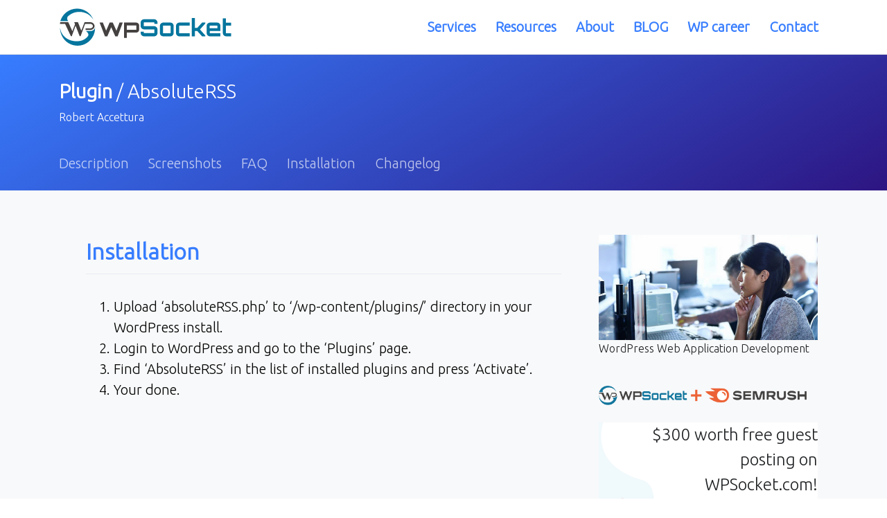

--- FILE ---
content_type: text/html; charset=utf-8
request_url: https://www.google.com/recaptcha/api2/aframe
body_size: 263
content:
<!DOCTYPE HTML><html><head><meta http-equiv="content-type" content="text/html; charset=UTF-8"></head><body><script nonce="6hy1tynRUi8Pm07MTd7ing">/** Anti-fraud and anti-abuse applications only. See google.com/recaptcha */ try{var clients={'sodar':'https://pagead2.googlesyndication.com/pagead/sodar?'};window.addEventListener("message",function(a){try{if(a.source===window.parent){var b=JSON.parse(a.data);var c=clients[b['id']];if(c){var d=document.createElement('img');d.src=c+b['params']+'&rc='+(localStorage.getItem("rc::a")?sessionStorage.getItem("rc::b"):"");window.document.body.appendChild(d);sessionStorage.setItem("rc::e",parseInt(sessionStorage.getItem("rc::e")||0)+1);localStorage.setItem("rc::h",'1768798611921');}}}catch(b){}});window.parent.postMessage("_grecaptcha_ready", "*");}catch(b){}</script></body></html>